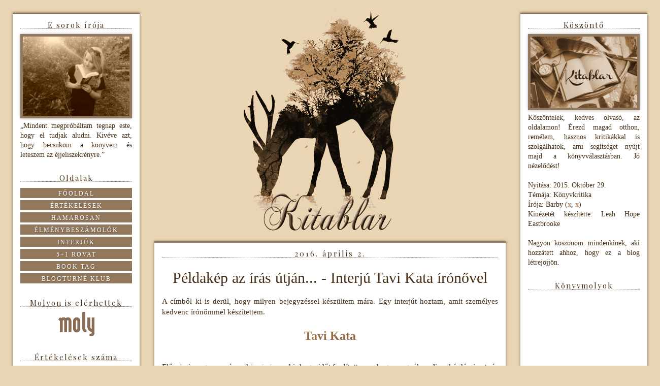

--- FILE ---
content_type: text/html; charset=UTF-8
request_url: http://barbyesakonyvek.blogspot.com/2016/04/peldakep-az-iras-utjan.html
body_size: 21169
content:
<!DOCTYPE html>
<html class='v2' dir='ltr' lang='hu'>
<head>
<link href='https://www.blogger.com/static/v1/widgets/335934321-css_bundle_v2.css' rel='stylesheet' type='text/css'/>
<meta content='width=1100' name='viewport'/>
<meta content='text/html; charset=UTF-8' http-equiv='Content-Type'/>
<meta content='blogger' name='generator'/>
<link href='http://barbyesakonyvek.blogspot.com/favicon.ico' rel='icon' type='image/x-icon'/>
<link href='http://barbyesakonyvek.blogspot.com/2016/04/peldakep-az-iras-utjan.html' rel='canonical'/>
<link rel="alternate" type="application/atom+xml" title="Kitablar - Atom" href="http://barbyesakonyvek.blogspot.com/feeds/posts/default" />
<link rel="alternate" type="application/rss+xml" title="Kitablar - RSS" href="http://barbyesakonyvek.blogspot.com/feeds/posts/default?alt=rss" />
<link rel="service.post" type="application/atom+xml" title="Kitablar - Atom" href="https://www.blogger.com/feeds/2778389403933191946/posts/default" />

<link rel="alternate" type="application/atom+xml" title="Kitablar - Atom" href="http://barbyesakonyvek.blogspot.com/feeds/7375199657410056565/comments/default" />
<!--Can't find substitution for tag [blog.ieCssRetrofitLinks]-->
<link href='https://blogger.googleusercontent.com/img/b/R29vZ2xl/AVvXsEhUknUqa0vU9X-f3VI6kbwEcPSSOS_AjP8aaIUkyV96TEL5G_UrLYw1uAsN6LkDcRKBc0D8a9VL90lpq2sbYw9sfWy2Rs29nzk6eK0_Alc7ykxVLdMFYQm5YzNUqw4XlnjftCm2IEZqGHRh/s1600/5.jpg' rel='image_src'/>
<meta content='http://barbyesakonyvek.blogspot.com/2016/04/peldakep-az-iras-utjan.html' property='og:url'/>
<meta content='Példakép az írás útján... - Interjú Tavi Kata írónővel' property='og:title'/>
<meta content=' A címből ki is derül, hogy milyen bejegyzéssel készültem mára. Egy interjút hoztam, amit személyes kedvenc írónőmmel készítettem.     Tavi ...' property='og:description'/>
<meta content='https://blogger.googleusercontent.com/img/b/R29vZ2xl/AVvXsEhUknUqa0vU9X-f3VI6kbwEcPSSOS_AjP8aaIUkyV96TEL5G_UrLYw1uAsN6LkDcRKBc0D8a9VL90lpq2sbYw9sfWy2Rs29nzk6eK0_Alc7ykxVLdMFYQm5YzNUqw4XlnjftCm2IEZqGHRh/w1200-h630-p-k-no-nu/5.jpg' property='og:image'/>
<title>Kitablar: Példakép az írás útján... - Interjú Tavi Kata írónővel</title>
<style type='text/css'>@font-face{font-family:'Playfair Display';font-style:normal;font-weight:400;font-display:swap;src:url(//fonts.gstatic.com/s/playfairdisplay/v40/nuFvD-vYSZviVYUb_rj3ij__anPXJzDwcbmjWBN2PKdFvXDTbtPK-F2qC0usEw.woff2)format('woff2');unicode-range:U+0301,U+0400-045F,U+0490-0491,U+04B0-04B1,U+2116;}@font-face{font-family:'Playfair Display';font-style:normal;font-weight:400;font-display:swap;src:url(//fonts.gstatic.com/s/playfairdisplay/v40/nuFvD-vYSZviVYUb_rj3ij__anPXJzDwcbmjWBN2PKdFvXDYbtPK-F2qC0usEw.woff2)format('woff2');unicode-range:U+0102-0103,U+0110-0111,U+0128-0129,U+0168-0169,U+01A0-01A1,U+01AF-01B0,U+0300-0301,U+0303-0304,U+0308-0309,U+0323,U+0329,U+1EA0-1EF9,U+20AB;}@font-face{font-family:'Playfair Display';font-style:normal;font-weight:400;font-display:swap;src:url(//fonts.gstatic.com/s/playfairdisplay/v40/nuFvD-vYSZviVYUb_rj3ij__anPXJzDwcbmjWBN2PKdFvXDZbtPK-F2qC0usEw.woff2)format('woff2');unicode-range:U+0100-02BA,U+02BD-02C5,U+02C7-02CC,U+02CE-02D7,U+02DD-02FF,U+0304,U+0308,U+0329,U+1D00-1DBF,U+1E00-1E9F,U+1EF2-1EFF,U+2020,U+20A0-20AB,U+20AD-20C0,U+2113,U+2C60-2C7F,U+A720-A7FF;}@font-face{font-family:'Playfair Display';font-style:normal;font-weight:400;font-display:swap;src:url(//fonts.gstatic.com/s/playfairdisplay/v40/nuFvD-vYSZviVYUb_rj3ij__anPXJzDwcbmjWBN2PKdFvXDXbtPK-F2qC0s.woff2)format('woff2');unicode-range:U+0000-00FF,U+0131,U+0152-0153,U+02BB-02BC,U+02C6,U+02DA,U+02DC,U+0304,U+0308,U+0329,U+2000-206F,U+20AC,U+2122,U+2191,U+2193,U+2212,U+2215,U+FEFF,U+FFFD;}</style>
<style id='page-skin-1' type='text/css'><!--
/*
-----------------------------------------------
Blogger Template Style
Name:     Simple
Designer: Josh Peterson
URL:      www.noaesthetic.com
----------------------------------------------- */
/* Variable definitions
====================
<Variable name="keycolor" description="Main Color" type="color" default="#66bbdd"/>
<Group description="Page Text" selector="body">
<Variable name="body.font" description="Font" type="font"
default="normal normal 12px Arial, Tahoma, Helvetica, FreeSans, sans-serif"/>
<Variable name="body.text.color" description="Text Color" type="color" default="#222222"/>
</Group>
<Group description="Backgrounds" selector=".body-fauxcolumns-outer">
<Variable name="body.background.color" description="Outer Background" type="color" default="#66bbdd"/>
<Variable name="content.background.color" description="Main Background" type="color" default="#ffffff"/>
<Variable name="header.background.color" description="Header Background" type="color" default="transparent"/>
</Group>
<Group description="Links" selector=".main-outer">
<Variable name="link.color" description="Link Color" type="color" default="#2288bb"/>
<Variable name="link.visited.color" description="Visited Color" type="color" default="#888888"/>
<Variable name="link.hover.color" description="Hover Color" type="color" default="#33aaff"/>
</Group>
<Group description="Blog Title" selector=".header h1">
<Variable name="header.font" description="Font" type="font"
default="normal normal 60px Arial, Tahoma, Helvetica, FreeSans, sans-serif"/>
<Variable name="header.text.color" description="Title Color" type="color" default="#3399bb" />
</Group>
<Group description="Blog Description" selector=".header .description">
<Variable name="description.text.color" description="Description Color" type="color"
default="#777777" />
</Group>
<Group description="Tabs Text" selector=".tabs-inner .widget li a">
<Variable name="tabs.font" description="Font" type="font"
default="normal normal 14px Arial, Tahoma, Helvetica, FreeSans, sans-serif"/>
<Variable name="tabs.text.color" description="Text Color" type="color" default="#999999"/>
<Variable name="tabs.selected.text.color" description="Selected Color" type="color" default="#000000"/>
</Group>
<Group description="Tabs Background" selector=".tabs-outer .PageList">
<Variable name="tabs.background.color" description="Background Color" type="color" default="#f5f5f5"/>
<Variable name="tabs.selected.background.color" description="Selected Color" type="color" default="#eeeeee"/>
</Group>
<Group description="Post Title" selector="h3.post-title, .comments h4">
<Variable name="post.title.font" description="Font" type="font"
default="normal normal 22px Arial, Tahoma, Helvetica, FreeSans, sans-serif"/>
</Group>
<Group description="Date Header" selector=".date-header">
<Variable name="date.header.color" description="Text Color" type="color"
default="#473017"/>
<Variable name="date.header.background.color" description="Background Color" type="color"
default="transparent"/>
<Variable name="date.header.font" description="Text Font" type="font"
default="normal bold 11px Arial, Tahoma, Helvetica, FreeSans, sans-serif"/>
<Variable name="date.header.padding" description="Date Header Padding" type="string" default="inherit"/>
<Variable name="date.header.letterspacing" description="Date Header Letter Spacing" type="string" default="inherit"/>
<Variable name="date.header.margin" description="Date Header Margin" type="string" default="inherit"/>
</Group>
<Group description="Post Footer" selector=".post-footer">
<Variable name="post.footer.text.color" description="Text Color" type="color" default="#666666"/>
<Variable name="post.footer.background.color" description="Background Color" type="color"
default="#f9f9f9"/>
<Variable name="post.footer.border.color" description="Shadow Color" type="color" default="#eeeeee"/>
</Group>
<Group description="Gadgets" selector="h2">
<Variable name="widget.title.font" description="Title Font" type="font"
default="normal bold 11px Arial, Tahoma, Helvetica, FreeSans, sans-serif"/>
<Variable name="widget.title.text.color" description="Title Color" type="color" default="#000000"/>
<Variable name="widget.alternate.text.color" description="Alternate Color" type="color" default="#999999"/>
</Group>
<Group description="Images" selector=".main-inner">
<Variable name="image.background.color" description="Background Color" type="color" default="#ffffff"/>
<Variable name="image.border.color" description="Border Color" type="color" default="#eeeeee"/>
<Variable name="image.text.color" description="Caption Text Color" type="color" default="#473017"/>
</Group>
<Group description="Accents" selector=".content-inner">
<Variable name="body.rule.color" description="Separator Line Color" type="color" default="#eeeeee"/>
<Variable name="tabs.border.color" description="Tabs Border Color" type="color" default="transparent"/>
</Group>
<Variable name="body.background" description="Body Background" type="background"
color="#e9d5b3" default="$(color) none repeat scroll top left"/>
<Variable name="body.background.override" description="Body Background Override" type="string" default=""/>
<Variable name="body.background.gradient.cap" description="Body Gradient Cap" type="url"
default="url(https://resources.blogblog.com/blogblog/data/1kt/simple/gradients_light.png)"/>
<Variable name="body.background.gradient.tile" description="Body Gradient Tile" type="url"
default="url(https://resources.blogblog.com/blogblog/data/1kt/simple/body_gradient_tile_light.png)"/>
<Variable name="content.background.color.selector" description="Content Background Color Selector" type="string" default=".content-inner"/>
<Variable name="content.padding" description="Content Padding" type="length" default="10px" min="0" max="100px"/>
<Variable name="content.padding.horizontal" description="Content Horizontal Padding" type="length" default="10px" min="0" max="100px"/>
<Variable name="content.shadow.spread" description="Content Shadow Spread" type="length" default="40px" min="0" max="100px"/>
<Variable name="content.shadow.spread.webkit" description="Content Shadow Spread (WebKit)" type="length" default="5px" min="0" max="100px"/>
<Variable name="content.shadow.spread.ie" description="Content Shadow Spread (IE)" type="length" default="10px" min="0" max="100px"/>
<Variable name="main.border.width" description="Main Border Width" type="length" default="0" min="0" max="10px"/>
<Variable name="header.background.gradient" description="Header Gradient" type="url" default="none"/>
<Variable name="header.shadow.offset.left" description="Header Shadow Offset Left" type="length" default="-1px" min="-50px" max="50px"/>
<Variable name="header.shadow.offset.top" description="Header Shadow Offset Top" type="length" default="-1px" min="-50px" max="50px"/>
<Variable name="header.shadow.spread" description="Header Shadow Spread" type="length" default="1px" min="0" max="100px"/>
<Variable name="header.padding" description="Header Padding" type="length" default="30px" min="0" max="100px"/>
<Variable name="header.border.size" description="Header Border Size" type="length" default="1px" min="0" max="10px"/>
<Variable name="header.bottom.border.size" description="Header Bottom Border Size" type="length" default="1px" min="0" max="10px"/>
<Variable name="header.border.horizontalsize" description="Header Horizontal Border Size" type="length" default="0" min="0" max="10px"/>
<Variable name="description.text.size" description="Description Text Size" type="string" default="140%"/>
<Variable name="tabs.margin.top" description="Tabs Margin Top" type="length" default="0" min="0" max="100px"/>
<Variable name="tabs.margin.side" description="Tabs Side Margin" type="length" default="30px" min="0" max="100px"/>
<Variable name="tabs.background.gradient" description="Tabs Background Gradient" type="url"
default="url(https://resources.blogblog.com/blogblog/data/1kt/simple/gradients_light.png)"/>
<Variable name="tabs.border.width" description="Tabs Border Width" type="length" default="1px" min="0" max="10px"/>
<Variable name="tabs.bevel.border.width" description="Tabs Bevel Border Width" type="length" default="1px" min="0" max="10px"/>
<Variable name="post.margin.bottom" description="Post Bottom Margin" type="length" default="25px" min="0" max="100px"/>
<Variable name="image.border.small.size" description="Image Border Small Size" type="length" default="2px" min="0" max="10px"/>
<Variable name="image.border.large.size" description="Image Border Large Size" type="length" default="5px" min="0" max="10px"/>
<Variable name="page.width.selector" description="Page Width Selector" type="string" default=".region-inner"/>
<Variable name="page.width" description="Page Width" type="string" default="auto"/>
<Variable name="main.section.margin" description="Main Section Margin" type="length" default="15px" min="0" max="100px"/>
<Variable name="main.padding" description="Main Padding" type="length" default="15px" min="0" max="100px"/>
<Variable name="main.padding.top" description="Main Padding Top" type="length" default="30px" min="0" max="100px"/>
<Variable name="main.padding.bottom" description="Main Padding Bottom" type="length" default="30px" min="0" max="100px"/>
<Variable name="paging.background"
color="rgba(0, 0, 0, 0)"
description="Background of blog paging area" type="background"
default="transparent none no-repeat scroll top center"/>
<Variable name="footer.bevel" description="Bevel border length of footer" type="length" default="0" min="0" max="10px"/>
<Variable name="mobile.background.overlay" description="Mobile Background Overlay" type="string"
default="transparent none repeat scroll top left"/>
<Variable name="mobile.background.size" description="Mobile Background Size" type="string" default="auto"/>
<Variable name="mobile.button.color" description="Mobile Button Color" type="color" default="#ffffff" />
<Variable name="startSide" description="Side where text starts in blog language" type="automatic" default="left"/>
<Variable name="endSide" description="Side where text ends in blog language" type="automatic" default="right"/>
*/
/* Content
----------------------------------------------- */
body {
font: normal normal 14px 'Times New Roman', Times, FreeSerif, serif;
color: #473017;
background: #e9d5b3 none repeat scroll top left;
padding: 0 0 0 0;
}
html body .region-inner {
min-width: 0;
max-width: 100%;
width: auto;
}
h2 {
font-size: 22px;
}
a:link {
text-decoration:none;
color: #b18455;
}
a:visited {
text-decoration:none;
color: #b18455;
}
a:hover {
text-decoration:underline;
color: #473017;
}
.body-fauxcolumn-outer .fauxcolumn-inner {
background: transparent none repeat scroll top left;
_background-image: none;
}
.body-fauxcolumn-outer .cap-top {
position: absolute;
z-index: 1;
height: 400px;
width: 100%;
}
.body-fauxcolumn-outer .cap-top .cap-left {
width: 100%;
background: transparent none repeat-x scroll top left;
_background-image: none;
}
.content-outer {
-moz-box-shadow: 0 0 0 rgba(0, 0, 0, .15);
-webkit-box-shadow: 0 0 0 rgba(0, 0, 0, .15);
-goog-ms-box-shadow: 0 0 0 #333333;
box-shadow: 0 0 0 rgba(0, 0, 0, .15);
margin-bottom: 1px;
}
.content-inner {
padding: 10px 40px;
}
.content-inner {
background-color: rgba(0, 0, 0, 0);
}
/* Header
----------------------------------------------- */
.header-outer {
background: transparent none repeat-x scroll 0 -400px;
_background-image: none;
}
.Header h1 {
font: normal normal 40px 'Trebuchet MS',Trebuchet,Verdana,sans-serif;
color: #000000;
text-shadow: 0 0 0 rgba(0, 0, 0, .2);
}
.Header h1 a {
color: #000000;
}
.Header .description {
font-size: 18px;
color: #000000;
}
.header-inner .Header .titlewrapper {
padding: 22px 0;
}
.header-inner .Header .descriptionwrapper {
padding: 0 0;
}
/* Tabs
----------------------------------------------- */
.tabs-inner .section:first-child {
border-top: 0 solid rgba(0, 0, 0, 0);
}
.tabs-inner .section:first-child ul {
margin-top: -1px;
border-top: 1px solid rgba(0, 0, 0, 0);
border-left: 1px solid rgba(0, 0, 0, 0);
border-right: 1px solid rgba(0, 0, 0, 0);
}
.tabs-inner .widget ul {
background: transparent none repeat-x scroll 0 -800px;
_background-image: none;
border-bottom: 1px solid rgba(0, 0, 0, 0);
margin-top: 0;
margin-left: -30px;
margin-right: -30px;
}
.tabs-inner .widget li a {
display: inline-block;
padding: .6em 1em;
font: normal normal 12px 'Trebuchet MS', Trebuchet, Verdana, sans-serif;
color: #000000;
border-left: 1px solid rgba(0, 0, 0, 0);
border-right: 1px solid rgba(0, 0, 0, 0);
}
.tabs-inner .widget li:first-child a {
border-left: none;
}
.tabs-inner .widget li.selected a, .tabs-inner .widget li a:hover {
color: #000000;
background-color: #eeeeee;
text-decoration: none;
}
/* Columns
----------------------------------------------- */
.main-outer {
border-top: 0 solid transparent;
}
.fauxcolumn-left-outer .fauxcolumn-inner {
border-right: 1px solid transparent;
}
.fauxcolumn-right-outer .fauxcolumn-inner {
border-left: 1px solid transparent;
}
/* Headings
----------------------------------------------- */
div.widget > h2,
div.widget h2.title {
margin: 0 0 1em 0;
font: normal normal 15px Playfair Display;
color: #473017;
}
/* Widgets
----------------------------------------------- */
.widget .zippy {
color: #b18455;
text-shadow: 2px 2px 1px rgba(0, 0, 0, .1);
}
.widget .popular-posts ul {
list-style: none;
}
/* Posts
----------------------------------------------- */
h2.date-header {
font: normal normal 15px Playfair Display;
}
.date-header span {
background-color: rgba(0, 0, 0, 0);
color: #473017;
padding: 0.4em;
letter-spacing: 3px;
margin: inherit;
}
.main-inner {
padding-top: 35px;
padding-bottom: 65px;
}
.main-inner .column-center-inner {
padding: 0 0;
}
.main-inner .column-center-inner .section {
margin: 0 1em;
}
.post {
margin: 0 0 45px 0;
}
h3.post-title, .comments h4 {
font: normal normal 30px 'Trebuchet MS',Trebuchet,Verdana,sans-serif;
margin: .75em 0 0;
}
.post-body {
font-size: 110%;
line-height: 1.4;
position: relative;
}
.post-body img, .post-body .tr-caption-container, .Profile img, .Image img,
.BlogList .item-thumbnail img {
padding: 2px;
background: #c19d78;
border: 1px solid rgba(0, 0, 0, 0);
}
.post-body img, .post-body .tr-caption-container {
padding: 5px;
}
.post-body .tr-caption-container {
color: #473017;
}
.post-body .tr-caption-container img {
padding: 0;
background: transparent;
border: none;
}
.post-header {
margin: 0 0 1.5em;
line-height: 1.6;
font-size: 90%;
}
.post-footer {
margin: 20px -2px 0;
padding: 5px 10px;
color: #473017;
background-color: rgba(0, 0, 0, 0);
border-bottom: 1px solid rgba(0, 0, 0, 0);
line-height: 1.6;
font-size: 90%;
}
#comments .comment-author {
padding-top: 1.5em;
border-top: 1px solid transparent;
background-position: 0 1.5em;
}
#comments .comment-author:first-child {
padding-top: 0;
border-top: none;
}
.avatar-image-container {
margin: .2em 0 0;
}
#comments .avatar-image-container img {
border: 1px solid rgba(0, 0, 0, 0);
}
/* Comments
----------------------------------------------- */
.comments .comments-content .icon.blog-author {
background-repeat: no-repeat;
background-image: url([data-uri]);
}
.comments .comments-content .loadmore a {
border-top: 1px solid #b18455;
border-bottom: 1px solid #b18455;
}
.comments .comment-thread.inline-thread {
background-color: rgba(0, 0, 0, 0);
}
.comments .continue {
border-top: 2px solid #b18455;
}
/* Accents
---------------------------------------------- */
.section-columns td.columns-cell {
border-left: 1px solid transparent;
}
.blog-pager {
background: ;
}
.blog-pager-older-link, .home-link,
.blog-pager-newer-link {
background-color: rgba(0, 0, 0, 0);
padding: 5px;
}
.footer-outer {
border-top: 1px dashed #bbbbbb;
}
/* Mobile
----------------------------------------------- */
body.mobile  {
background-size: auto;
}
.mobile .body-fauxcolumn-outer {
background: transparent none repeat scroll top left;
}
.mobile .body-fauxcolumn-outer .cap-top {
background-size: 100% auto;
}
.mobile .content-outer {
-webkit-box-shadow: 0 0 3px rgba(0, 0, 0, .15);
box-shadow: 0 0 3px rgba(0, 0, 0, .15);
}
.mobile .tabs-inner .widget ul {
margin-left: 0;
margin-right: 0;
}
.mobile .post {
margin: 0;
}
.mobile .main-inner .column-center-inner .section {
margin: 0;
}
.mobile .date-header span {
padding: 0.1em 10px;
margin: 0 -10px;
}
.mobile h3.post-title {
margin: 0;
}
.mobile .blog-pager {
background: transparent none no-repeat scroll top center;
}
.mobile .footer-outer {
border-top: none;
}
.mobile .main-inner, .mobile .footer-inner {
background-color: rgba(0, 0, 0, 0);
}
.mobile-index-contents {
color: #473017;
}
.mobile-link-button {
background-color: #b18455;
}
.mobile-link-button a:link, .mobile-link-button a:visited {
color: #ffffff;
}
.mobile .tabs-inner .section:first-child {
border-top: none;
}
.mobile .tabs-inner .PageList .widget-content {
background-color: #eeeeee;
color: #000000;
border-top: 1px solid rgba(0, 0, 0, 0);
border-bottom: 1px solid rgba(0, 0, 0, 0);
}
.mobile .tabs-inner .PageList .widget-content .pagelist-arrow {
border-left: 1px solid rgba(0, 0, 0, 0);
}
body {
background: #KOD_KOLORU;
}
.header h1 {
display: none;
}
.header {
position: relative;
background: url(https://i.imgur.com/fefqMne.png);
width: 1000px;
height: 600px;
top: -60px;
right: -105px;
margin-bottom: -200px !important;
}
.column-left-inner {
position: relative;
top: -450px;
left: -15px;
background: #FFFFFF;
border-top: 3px solid #92785D;
border-bottom: 3px solid #92785D;
box-shadow: 0px 0px 5px rgba(0, 0, 0, 0.5);
padding: 15px 0 !important;
}
.column-right-inner {
position: relative;
top: -450px;
right: -15px;
background: #FFFFFF;
border-top: 3px solid #92785D;
border-bottom: 3px solid #92785D;
box-shadow: 0px 0px 5px rgba(0, 0, 0, 0.5);
padding: 15px 0 !important;
}
#Blog1 {
position: relative;
background: #FFFFFF;
border-top: 3px solid #92785D;
border-bottom: 3px solid #92785D;
box-shadow: 0px 0px 5px rgba(0, 0, 0, 0.5);
padding: 15px;
}
.tr_bq {
border: 1px dotted #92785D;
box-shadow: 0px 0px 5px rgba(0, 0, 0, 0.5);
padding: 10px;
}
.sidebar h2 {
text-align: center;
letter-spacing: 2px;
border-bottom: 1px dotted #92785D;
line-height: 90% !important;
margin-bottom: 10px !important;
}
.date-header {
position: relative;
text-align: center;
border-bottom: 1px dotted #92785D;
line-height: 90% !important;
}
h3.post-title {
position: relative;
text-align: center;
font-family: Grand Hotel;
}
h4 {
text-align: center;
font-family: Lobster;
font-size: 20px !important;
color: #985630;
}
.post-footer {
text-transform: uppercase;
font-family: Trebuchet MS;
font-size: 10px;
padding: 10px 3px 0 3px;
}
.Stats {
text-align: center;
color: #92785D;
}
.post-body img, .post-body .tr-caption-container, .Profile img, .Image img,
.BlogList .item-thumbnail img {
box-shadow: 0px 0px 5px rgba(0, 0, 0, 0.5) !important;
}
a:link, a:visited {
text-decoration: none;
text-shadow: 1px 1px 2px rgba(0, 0, 0, 0.3);
transition: all ease-in-out 1s;
}
a:hover {
text-decoration: none;
text-shadow: 1px 1px 2px rgba(0, 0, 0, 0.1);
transition: all ease-in-out 1s;
}
.oldalak {
display: inline-block;
width: 220px;
text-transform: uppercase;
font-family: Trebuchet MS;
font-size: 12px;
color: #FFFFFF !important;
letter-spacing: 2px;
background: #92785D;
padding: 3px 0 1px 0;
margin: 2px 0;
transition: all ease-in-out 1s;
}
.oldalak:hover {
text-decoration: none;
color: #B18455 !important;
background: #E9D5B3;
transition: all ease-in-out 1s;
}
b {
color: #936C43;
}
i {
color: #936C43;
}
u {
color: #936C43;
}
strike {
color: #936C43;
}
.blog-pager-older-link, .home-link, .blog-pager-newer-link {
position: relative;
text-transform: lowercase;
font-family: Dancing Script;
font-size: 20px;
background: transparent;
}
.feed-links, .footer-outer {
display: none !important;
}
.blog-author, .user, .user a {
font-family: Lobster !important;
font-size: 20px !important;
font-weight: normal;
}
.avatar-image-container {
border-radius: 75%;
border: 3px solid #FCF0D2;
box-shadow: 0px 0px 5px rgba(0, 0, 0, 0.5);
}
.comment-block {
border-left: 2px solid #936C43;
border-right: 2px solid #936C43;
box-shadow: 0px 0px 5px rgba(0, 0, 0, 0.5);
padding: 10px;
}
.comment-actions a {
text-align: center;
text-transform: uppercase;
font-family: Trebuchet MS;
font-size: 8px;
letter-spacing: 2px;
background: transparent;
margin-right: 5px;
}
--></style>
<style id='template-skin-1' type='text/css'><!--
body {
min-width: 1300px;
}
.content-outer, .content-fauxcolumn-outer, .region-inner {
min-width: 1300px;
max-width: 1300px;
_width: 1300px;
}
.main-inner .columns {
padding-left: 250px;
padding-right: 250px;
}
.main-inner .fauxcolumn-center-outer {
left: 250px;
right: 250px;
/* IE6 does not respect left and right together */
_width: expression(this.parentNode.offsetWidth -
parseInt("250px") -
parseInt("250px") + 'px');
}
.main-inner .fauxcolumn-left-outer {
width: 250px;
}
.main-inner .fauxcolumn-right-outer {
width: 250px;
}
.main-inner .column-left-outer {
width: 250px;
right: 100%;
margin-left: -250px;
}
.main-inner .column-right-outer {
width: 250px;
margin-right: -250px;
}
#layout {
min-width: 0;
}
#layout .content-outer {
min-width: 0;
width: 800px;
}
#layout .region-inner {
min-width: 0;
width: auto;
}
body#layout div.add_widget {
padding: 8px;
}
body#layout div.add_widget a {
margin-left: 32px;
}
--></style>
<link href='https://www.blogger.com/dyn-css/authorization.css?targetBlogID=2778389403933191946&amp;zx=f5d3085b-8a13-48fb-a100-8e86cc07e20c' media='none' onload='if(media!=&#39;all&#39;)media=&#39;all&#39;' rel='stylesheet'/><noscript><link href='https://www.blogger.com/dyn-css/authorization.css?targetBlogID=2778389403933191946&amp;zx=f5d3085b-8a13-48fb-a100-8e86cc07e20c' rel='stylesheet'/></noscript>
<meta name='google-adsense-platform-account' content='ca-host-pub-1556223355139109'/>
<meta name='google-adsense-platform-domain' content='blogspot.com'/>

</head>
<body class='loading'>
<div class='navbar no-items section' id='navbar' name='Navbar'>
</div>
<div class='body-fauxcolumns'>
<div class='fauxcolumn-outer body-fauxcolumn-outer'>
<div class='cap-top'>
<div class='cap-left'></div>
<div class='cap-right'></div>
</div>
<div class='fauxborder-left'>
<div class='fauxborder-right'></div>
<div class='fauxcolumn-inner'>
</div>
</div>
<div class='cap-bottom'>
<div class='cap-left'></div>
<div class='cap-right'></div>
</div>
</div>
</div>
<div class='content'>
<div class='content-fauxcolumns'>
<div class='fauxcolumn-outer content-fauxcolumn-outer'>
<div class='cap-top'>
<div class='cap-left'></div>
<div class='cap-right'></div>
</div>
<div class='fauxborder-left'>
<div class='fauxborder-right'></div>
<div class='fauxcolumn-inner'>
</div>
</div>
<div class='cap-bottom'>
<div class='cap-left'></div>
<div class='cap-right'></div>
</div>
</div>
</div>
<div class='content-outer'>
<div class='content-cap-top cap-top'>
<div class='cap-left'></div>
<div class='cap-right'></div>
</div>
<div class='fauxborder-left content-fauxborder-left'>
<div class='fauxborder-right content-fauxborder-right'></div>
<div class='content-inner'>
<header>
<div class='header-outer'>
<div class='header-cap-top cap-top'>
<div class='cap-left'></div>
<div class='cap-right'></div>
</div>
<div class='fauxborder-left header-fauxborder-left'>
<div class='fauxborder-right header-fauxborder-right'></div>
<div class='region-inner header-inner'>
<div class='header section' id='header' name='Fejléc'><div class='widget Header' data-version='1' id='Header1'>
<div id='header-inner'>
<div class='titlewrapper'>
<h1 class='title'>
<a href='http://barbyesakonyvek.blogspot.com/'>
Kitablar
</a>
</h1>
</div>
<div class='descriptionwrapper'>
<p class='description'><span>
</span></p>
</div>
</div>
</div></div>
</div>
</div>
<div class='header-cap-bottom cap-bottom'>
<div class='cap-left'></div>
<div class='cap-right'></div>
</div>
</div>
</header>
<div class='tabs-outer'>
<div class='tabs-cap-top cap-top'>
<div class='cap-left'></div>
<div class='cap-right'></div>
</div>
<div class='fauxborder-left tabs-fauxborder-left'>
<div class='fauxborder-right tabs-fauxborder-right'></div>
<div class='region-inner tabs-inner'>
<div class='tabs no-items section' id='crosscol' name='Oszlopokon keresztül ívelő szakasz'></div>
<div class='tabs no-items section' id='crosscol-overflow' name='Cross-Column 2'></div>
</div>
</div>
<div class='tabs-cap-bottom cap-bottom'>
<div class='cap-left'></div>
<div class='cap-right'></div>
</div>
</div>
<div class='main-outer'>
<div class='main-cap-top cap-top'>
<div class='cap-left'></div>
<div class='cap-right'></div>
</div>
<div class='fauxborder-left main-fauxborder-left'>
<div class='fauxborder-right main-fauxborder-right'></div>
<div class='region-inner main-inner'>
<div class='columns fauxcolumns'>
<div class='fauxcolumn-outer fauxcolumn-center-outer'>
<div class='cap-top'>
<div class='cap-left'></div>
<div class='cap-right'></div>
</div>
<div class='fauxborder-left'>
<div class='fauxborder-right'></div>
<div class='fauxcolumn-inner'>
</div>
</div>
<div class='cap-bottom'>
<div class='cap-left'></div>
<div class='cap-right'></div>
</div>
</div>
<div class='fauxcolumn-outer fauxcolumn-left-outer'>
<div class='cap-top'>
<div class='cap-left'></div>
<div class='cap-right'></div>
</div>
<div class='fauxborder-left'>
<div class='fauxborder-right'></div>
<div class='fauxcolumn-inner'>
</div>
</div>
<div class='cap-bottom'>
<div class='cap-left'></div>
<div class='cap-right'></div>
</div>
</div>
<div class='fauxcolumn-outer fauxcolumn-right-outer'>
<div class='cap-top'>
<div class='cap-left'></div>
<div class='cap-right'></div>
</div>
<div class='fauxborder-left'>
<div class='fauxborder-right'></div>
<div class='fauxcolumn-inner'>
</div>
</div>
<div class='cap-bottom'>
<div class='cap-left'></div>
<div class='cap-right'></div>
</div>
</div>
<!-- corrects IE6 width calculation -->
<div class='columns-inner'>
<div class='column-center-outer'>
<div class='column-center-inner'>
<div class='main section' id='main' name='Elsődleges'><div class='widget Blog' data-version='1' id='Blog1'>
<div class='blog-posts hfeed'>

          <div class="date-outer">
        
<h2 class='date-header'><span>2016. április 2.</span></h2>

          <div class="date-posts">
        
<div class='post-outer'>
<div class='post hentry uncustomized-post-template' itemprop='blogPost' itemscope='itemscope' itemtype='http://schema.org/BlogPosting'>
<meta content='https://blogger.googleusercontent.com/img/b/R29vZ2xl/AVvXsEhUknUqa0vU9X-f3VI6kbwEcPSSOS_AjP8aaIUkyV96TEL5G_UrLYw1uAsN6LkDcRKBc0D8a9VL90lpq2sbYw9sfWy2Rs29nzk6eK0_Alc7ykxVLdMFYQm5YzNUqw4XlnjftCm2IEZqGHRh/s1600/5.jpg' itemprop='image_url'/>
<meta content='2778389403933191946' itemprop='blogId'/>
<meta content='7375199657410056565' itemprop='postId'/>
<a name='7375199657410056565'></a>
<h3 class='post-title entry-title' itemprop='name'>
Példakép az írás útján... - Interjú Tavi Kata írónővel
</h3>
<div class='post-header'>
<div class='post-header-line-1'></div>
</div>
<div class='post-body entry-content' id='post-body-7375199657410056565' itemprop='description articleBody'>
<div style="text-align: justify;">
A címből ki is derül, hogy milyen bejegyzéssel készültem mára. Egy interjút hoztam, amit személyes kedvenc írónőmmel készítettem.</div>
<div style="text-align: justify;">
<br /></div>
<div style="text-align: center;">
<span style="font-size: x-large;"><b>Tavi Kata</b></span></div>
<div style="text-align: center;">
<span style="font-size: x-large;"><br /></span></div>
<div style="text-align: justify;">
Először is nagyon szépen köszönöm neki, hogy időt fordított arra, hogy megválaszolja a kérdéseimet, és lehetővé tette nekem azt az örömöt, ami akkor ért, mikor egyenesen Tőle kaptam választ.&nbsp;</div>
<div style="text-align: justify;">
De miért is egy példakép számomra?&nbsp;</div>
<div style="text-align: justify;">
Egyszer mindenki, aki belekóstol az írásba, valamikor, talán a nagyon távoli jövőben, de meg akarja majd mutatni a nagyvilágnak nyomtatott formában is, terjesztve egész Magyarországon vagy akár a világ sok más pontján. Én is ilyen vagyok az én kis történetemmel, ami hasonló témában íródik, ezért is egy etalon számomra Kata.&nbsp;</div>
<div style="text-align: justify;">
<br /></div>
<div style="text-align: justify;">
Az írónő a Könyvmolyképző Kiadó II. Aranymosásán indult, ahol nagy sikert is aratott, és még abban az évben megjelent a kötete Nyitótánc néven, amit azóta fiatalok sokasága ismer és szeret. Már a kezünkben tarthatjuk a Sulijegyzetek-sorozat 2. és 3. részét is, amiknek a címe: Ballépések és Táncvarázs. Lilla és a Duna-parti gimnáziumban tanulók története hamarosan véget ér az utolsó résszel, ami már készül Kata tollából, és remélem, mihamarabb olvashatjuk. Továbbá az írónő részt szokott venni a Könyvfesztiválon is, ahol a rajongók találkozhatnak vele, emellett példányokat is dedikál. Remélem idén én is eljutok, és személyesen is beszélhetünk néhány szót.:)</div>
<br />
<br />
<br />
<div style="text-align: justify;">
<b>1)<span class="Apple-tab-span" style="white-space: pre;"> </span>Mitől döntöttél úgy, hogy író akarsz lenni? Volt valami fordulópont az életedben, vagy egyszerűen a kezdetektől fogva tudtad? Ha nem túl indiszkrét a kérdés.</b></div>
<div style="text-align: justify;">
<br /></div>
<div style="text-align: justify;">
<table cellpadding="0" cellspacing="0" class="tr-caption-container" style="float: right; margin-left: 1em; text-align: right;"><tbody>
<tr><td style="text-align: center;"><a href="https://blogger.googleusercontent.com/img/b/R29vZ2xl/AVvXsEhUknUqa0vU9X-f3VI6kbwEcPSSOS_AjP8aaIUkyV96TEL5G_UrLYw1uAsN6LkDcRKBc0D8a9VL90lpq2sbYw9sfWy2Rs29nzk6eK0_Alc7ykxVLdMFYQm5YzNUqw4XlnjftCm2IEZqGHRh/s1600/5.jpg" imageanchor="1" style="clear: right; margin-bottom: 1em; margin-left: auto; margin-right: auto;"><img border="0" height="240" src="https://blogger.googleusercontent.com/img/b/R29vZ2xl/AVvXsEhUknUqa0vU9X-f3VI6kbwEcPSSOS_AjP8aaIUkyV96TEL5G_UrLYw1uAsN6LkDcRKBc0D8a9VL90lpq2sbYw9sfWy2Rs29nzk6eK0_Alc7ykxVLdMFYQm5YzNUqw4XlnjftCm2IEZqGHRh/s1600/5.jpg" width="320" /></a></td></tr>
<tr><td class="tr-caption" style="text-align: center;">Írónőnk dedikál a könyvhéten - 2015</td></tr>
</tbody></table>
Az írás nem azzal indult, hogy író szeretnék lenni, eleinte csupán történeteket meséltem magamnak. Évekig a fióknak termeltem a kéziratokat, amikor jött egyszer az igény, hogy másoknak is megmutassam ezeket. Ekkor néhány kiadóhoz küldtem is levelet, de nem vettem annyira komolyan. Nem is lett eredménye. Azonban a Könyvmolyképző Kiadó II. Aranymosás pályázatára már tudatosan készültem, és akkor már igazán el akartam indulni azon az úton, amin íróvá válhatok.</div>
<div style="text-align: justify;">
<br /></div>
<div style="text-align: justify;">
<b>2)<span class="Apple-tab-span" style="white-space: pre;"> </span>Mennyi időbe telt, míg addig tökéletesítetted a történeted, hogy úgy döntöttél, nevezed az Aranymosásra?</b></div>
<div style="text-align: justify;">
<br /></div>
<div style="text-align: justify;">
Ezt fejből kellenne tudnom, de nem emlékszem pontosan. :) Ha jól rémlik, nyolc hónapig írtam. &nbsp;</div>
<div style="text-align: justify;">
<br /></div>
<div style="text-align: justify;">
<b>3)<span class="Apple-tab-span" style="white-space: pre;"> </span>Mi inspirálta a Sulijegyzetek-sorozatot?&nbsp;</b></div>
<div style="text-align: justify;">
<br /></div>
<div style="text-align: justify;">
Ez messzire vezethető vissza. Leginkább az, hogy egy időben szerettem volna jó kis romantikus sztorikat olvasni, de nagyon kevés kedvemre való ilyen könyvet találtam. Az ifjúsági regények között azonban már több akadt, ami tetszett, de még az se volt elég. Így, amikor kifogytam az olvasnivalóból, elkezdtem sajátot írni.</div>
<div style="text-align: justify;">
<br /></div>
<div style="text-align: justify;">
<b>4)<span class="Apple-tab-span" style="white-space: pre;"> </span>Egy valami már régóta fúrja az oldalamat, és köszönöm, hogy alkalmat adtál megkérdezni. Miért pont tánc? Van valami személyes kötődésed hozzá, vagy csak megtetszett az ötlet?</b></div>
<div style="text-align: justify;">
<br /></div>
<div style="text-align: justify;">
Sose tudtam táncolni, és nem is kötődtem hozzá különösebben, egyszerűen csak mindig rajta felejtettem a szememet egy táncelőadáson vagy ha a tévében egy táncverseny közvetítést láttam. Valami olyasmivel szerettem volna foglalkozni a könyvben, amivel mostanában keveset találkoztam regényekben, és a tánc tökéletesen megfelelt ennek.</div>
<div style="text-align: justify;">
<br /></div>
<div style="text-align: justify;">
<b>5)<span class="Apple-tab-span" style="white-space: pre;"> </span>Hogyan érintett, mikor a Nyitótáncot befejezted?&nbsp;</b></div>
<div style="text-align: justify;">
<br /></div>
<div style="text-align: justify;">
Elégedett voltam, és nagyon örültem neki.</div>
<div style="text-align: justify;">
<br /></div>
<div style="text-align: justify;">
<b>6)<span class="Apple-tab-span" style="white-space: pre;"> </span>Nehéz volt címet adni a történetednek? Tapasztalatból tudom, hogy az az egyik legnehezebb feladat egy írónak.&nbsp;</b></div>
<div style="text-align: justify;">
<br /></div>
<div style="text-align: justify;">
Mindig borzalmasan nehéz címet adnom, még a negyedik kötetnek sincs meg. A Nyitótáncot nem is én találtam, hanem a szerkesztőm, amiért azóta is hálás vagyok.&nbsp;</div>
<div style="text-align: justify;">
<br /></div>
<div style="text-align: justify;">
<b>7)<span class="Apple-tab-span" style="white-space: pre;"> </span>Tervezed már, hogy a Sulijegyzetek-sorozat után egy újabba fogj bele?</b></div>
<div style="text-align: justify;">
<br /></div>
<div style="text-align: justify;">
Igen, tervezek egy két vagy három részes történetet, egyelőre kettővel számolok, de majd menet közben fog kiderülni, mennyi mesélnivaló jön össze. Ifjúsági regény lesz az is, de abszolút az iskola falain kívülre tervezem, nem nagyon lesznek benne sulis dolgok, máshonnan közelítek a témához.</div>
<div style="text-align: justify;">
<br /></div>
<div style="text-align: justify;">
<b>8)<span class="Apple-tab-span" style="white-space: pre;"> </span>Amikor annyi idős voltál, mint most én, vagyis tizenöt évesen, hogy képzelted el magad felnőttként?</b><br />
<br /></div>
<div style="text-align: justify;">
Nem igazán láttam magamat előre. Nem képzeltem el olyan dolgokat, hogy mi lesz a munkám, lesz-e férjem, gyerekem vagy írni fogok-e. Arra vágytam, hogy jó irányba haladjon az életem.</div>
<div style="text-align: justify;">
<b><br /></b></div>
<div style="text-align: justify;">
<b>9)<span class="Apple-tab-span" style="white-space: pre;"> </span>Mit tanácsolnál azoknak a fiataloknak, akik szintén terveznek hamarosan indulni az Aranymosáson?&nbsp;</b></div>
<div style="text-align: justify;">
<br /></div>
<div style="text-align: justify;">
Annyit tudok tanácsolni, hogy megfontoltan kell haladni, ha valaki író szeretne lenni. Azt látom, hogy a mai világban az emberek mindent azonnal szeretnének elérni, és ez igaz az álmaikra is. Rendszeresen tapasztalom fiataloknál, akik felkeresnek véleményért, hogy nem akarnak elég időt fektetni abba, hogy megtanuljanak írni, pedig az írásnak ugyanúgy megvannak a szakmai fortélyai, amiket időbe telik elsajátítani. Túl gyorsan akarnak eredményeket elérni, de felszínes munkát végeznek, aztán pedig nem értik, miért érik őket sorra a kudarcok. Türelmesnek kell lenni, sokat kell olvasni, rengeteget kell írni, és közben tanulni kell az írás mesterségét is.</div>
<div style="text-align: justify;">
<br /></div>
<div style="text-align: justify;">
<b>10)<span class="Apple-tab-span" style="white-space: pre;"> </span>Miben lett más az életed a könyvkiadás után?</b></div>
<div style="text-align: justify;">
<br /></div>
<div style="text-align: justify;">
Sűrűbb lett az életem, ami nem is baj, rám fért, hogy több mindennel kelljen foglalkoznom. Ezt pozitívan élem meg. &nbsp;Sokat dolgozom a könyveimmel, hogy jó munkát adjak ki a kezemből, ez időnként nehezen megy, de cserébe nagyon sok olvasói visszajelzést kapok, ami mindenért kárpótol. Már nem csak magamért írok, hiszen tudom, hogy mások is szeretik a törétneteimet.</div>
<div style="text-align: justify;">
<br /></div>
<div style="text-align: justify;">
<b>11)<span class="Apple-tab-span" style="white-space: pre;"> </span>Van más dolog, amit az írás mellett csinálsz?&nbsp;</b></div>
<div style="text-align: justify;">
<br /></div>
<div style="text-align: justify;">
&nbsp;Az írást csinálom a munka mellett. Hobbiszinten néha rajzolgatok, bár nem tudok rajzolni. :)&nbsp;</div>
<div style="text-align: justify;">
<br /></div>
<div style="text-align: justify;">
<b>12)<span class="Apple-tab-span" style="white-space: pre;"> </span>Mi a legjobb abban, hogy író vagy?</b></div>
<div style="text-align: justify;">
<br /></div>
<div style="text-align: justify;">
Az, hogy a fantáziámban élő világok afféle második otthonomként szolgálnak.<br />
<br />
<b>Itt a végén is megköszönném a rám meg a kérdéseimre fordított időt és a tanácsokat, amiket mindenképp megfogadok.&nbsp;</b><br />
<b><br /></b>
<br />
<div style="text-align: center;">
<b><u>Tavi Kata elérhetőségei:</u></b></div>
<div style="text-align: center;">
<b><a href="https://www.facebook.com/TaviKata/?fref=ts" target="_blank">FACEBOOK</a></b></div>
<div style="text-align: center;">
<b><a href="http://tavikata.blogspot.hu/" target="_blank">BLOG</a></b></div>
<div style="text-align: center;">
<b>E-MAIL: tavikata@gmail.com</b></div>
<div style="text-align: center;">
<b><br /></b></div>
<span style="font-size: x-small;">A kép Tavi Kata blogjáról származik: <a href="http://tavikata.blogspot.hu/2015/06/konyvheti-beszamolo.html" target="_blank">x</a></span></div>
<div style='clear: both;'></div>
</div>
<div class='post-footer'>
<div class='post-footer-line post-footer-line-1'>
<span class='post-author vcard'>
A színfalak mögött:
<span class='fn' itemprop='author' itemscope='itemscope' itemtype='http://schema.org/Person'>
<meta content='https://www.blogger.com/profile/02336565327259186162' itemprop='url'/>
<a class='g-profile' href='https://www.blogger.com/profile/02336565327259186162' rel='author' title='author profile'>
<span itemprop='name'>Németh Barby</span>
</a>
</span>
</span>
<span class='post-timestamp'>
</span>
<span class='post-comment-link'>
</span>
<span class='post-icons'>
</span>
<div class='post-share-buttons goog-inline-block'>
</div>
</div>
<div class='post-footer-line post-footer-line-2'>
<span class='post-labels'>
</span>
</div>
<div class='post-footer-line post-footer-line-3'>
<span class='post-location'>
</span>
</div>
</div>
</div>
<div class='comments' id='comments'>
<a name='comments'></a>
<h4>4 megjegyzés:</h4>
<div class='comments-content'>
<script async='async' src='' type='text/javascript'></script>
<script type='text/javascript'>
    (function() {
      var items = null;
      var msgs = null;
      var config = {};

// <![CDATA[
      var cursor = null;
      if (items && items.length > 0) {
        cursor = parseInt(items[items.length - 1].timestamp) + 1;
      }

      var bodyFromEntry = function(entry) {
        var text = (entry &&
                    ((entry.content && entry.content.$t) ||
                     (entry.summary && entry.summary.$t))) ||
            '';
        if (entry && entry.gd$extendedProperty) {
          for (var k in entry.gd$extendedProperty) {
            if (entry.gd$extendedProperty[k].name == 'blogger.contentRemoved') {
              return '<span class="deleted-comment">' + text + '</span>';
            }
          }
        }
        return text;
      }

      var parse = function(data) {
        cursor = null;
        var comments = [];
        if (data && data.feed && data.feed.entry) {
          for (var i = 0, entry; entry = data.feed.entry[i]; i++) {
            var comment = {};
            // comment ID, parsed out of the original id format
            var id = /blog-(\d+).post-(\d+)/.exec(entry.id.$t);
            comment.id = id ? id[2] : null;
            comment.body = bodyFromEntry(entry);
            comment.timestamp = Date.parse(entry.published.$t) + '';
            if (entry.author && entry.author.constructor === Array) {
              var auth = entry.author[0];
              if (auth) {
                comment.author = {
                  name: (auth.name ? auth.name.$t : undefined),
                  profileUrl: (auth.uri ? auth.uri.$t : undefined),
                  avatarUrl: (auth.gd$image ? auth.gd$image.src : undefined)
                };
              }
            }
            if (entry.link) {
              if (entry.link[2]) {
                comment.link = comment.permalink = entry.link[2].href;
              }
              if (entry.link[3]) {
                var pid = /.*comments\/default\/(\d+)\?.*/.exec(entry.link[3].href);
                if (pid && pid[1]) {
                  comment.parentId = pid[1];
                }
              }
            }
            comment.deleteclass = 'item-control blog-admin';
            if (entry.gd$extendedProperty) {
              for (var k in entry.gd$extendedProperty) {
                if (entry.gd$extendedProperty[k].name == 'blogger.itemClass') {
                  comment.deleteclass += ' ' + entry.gd$extendedProperty[k].value;
                } else if (entry.gd$extendedProperty[k].name == 'blogger.displayTime') {
                  comment.displayTime = entry.gd$extendedProperty[k].value;
                }
              }
            }
            comments.push(comment);
          }
        }
        return comments;
      };

      var paginator = function(callback) {
        if (hasMore()) {
          var url = config.feed + '?alt=json&v=2&orderby=published&reverse=false&max-results=50';
          if (cursor) {
            url += '&published-min=' + new Date(cursor).toISOString();
          }
          window.bloggercomments = function(data) {
            var parsed = parse(data);
            cursor = parsed.length < 50 ? null
                : parseInt(parsed[parsed.length - 1].timestamp) + 1
            callback(parsed);
            window.bloggercomments = null;
          }
          url += '&callback=bloggercomments';
          var script = document.createElement('script');
          script.type = 'text/javascript';
          script.src = url;
          document.getElementsByTagName('head')[0].appendChild(script);
        }
      };
      var hasMore = function() {
        return !!cursor;
      };
      var getMeta = function(key, comment) {
        if ('iswriter' == key) {
          var matches = !!comment.author
              && comment.author.name == config.authorName
              && comment.author.profileUrl == config.authorUrl;
          return matches ? 'true' : '';
        } else if ('deletelink' == key) {
          return config.baseUri + '/comment/delete/'
               + config.blogId + '/' + comment.id;
        } else if ('deleteclass' == key) {
          return comment.deleteclass;
        }
        return '';
      };

      var replybox = null;
      var replyUrlParts = null;
      var replyParent = undefined;

      var onReply = function(commentId, domId) {
        if (replybox == null) {
          // lazily cache replybox, and adjust to suit this style:
          replybox = document.getElementById('comment-editor');
          if (replybox != null) {
            replybox.height = '250px';
            replybox.style.display = 'block';
            replyUrlParts = replybox.src.split('#');
          }
        }
        if (replybox && (commentId !== replyParent)) {
          replybox.src = '';
          document.getElementById(domId).insertBefore(replybox, null);
          replybox.src = replyUrlParts[0]
              + (commentId ? '&parentID=' + commentId : '')
              + '#' + replyUrlParts[1];
          replyParent = commentId;
        }
      };

      var hash = (window.location.hash || '#').substring(1);
      var startThread, targetComment;
      if (/^comment-form_/.test(hash)) {
        startThread = hash.substring('comment-form_'.length);
      } else if (/^c[0-9]+$/.test(hash)) {
        targetComment = hash.substring(1);
      }

      // Configure commenting API:
      var configJso = {
        'maxDepth': config.maxThreadDepth
      };
      var provider = {
        'id': config.postId,
        'data': items,
        'loadNext': paginator,
        'hasMore': hasMore,
        'getMeta': getMeta,
        'onReply': onReply,
        'rendered': true,
        'initComment': targetComment,
        'initReplyThread': startThread,
        'config': configJso,
        'messages': msgs
      };

      var render = function() {
        if (window.goog && window.goog.comments) {
          var holder = document.getElementById('comment-holder');
          window.goog.comments.render(holder, provider);
        }
      };

      // render now, or queue to render when library loads:
      if (window.goog && window.goog.comments) {
        render();
      } else {
        window.goog = window.goog || {};
        window.goog.comments = window.goog.comments || {};
        window.goog.comments.loadQueue = window.goog.comments.loadQueue || [];
        window.goog.comments.loadQueue.push(render);
      }
    })();
// ]]>
  </script>
<div id='comment-holder'>
<div class="comment-thread toplevel-thread"><ol id="top-ra"><li class="comment" id="c5418365041791385520"><div class="avatar-image-container"><img src="//blogger.googleusercontent.com/img/b/R29vZ2xl/AVvXsEhSsXt2SsJwJ0lDhtaQwfX2A_q6QOH2xL6WiUKc_74LQK49R_fm60MzfGy4YAGkvIDXaN8OE7-rwANWX-5eNbPbbwbv4oyCSrrUnvF30eH7kTABVjjfj7yx0Q8Xs99J_VU/s45-c/maszk-3.jpg" alt=""/></div><div class="comment-block"><div class="comment-header"><cite class="user"><a href="https://www.blogger.com/profile/17735149795680702779" rel="nofollow">BezTina</a></cite><span class="icon user "></span><span class="datetime secondary-text"><a rel="nofollow" href="http://barbyesakonyvek.blogspot.com/2016/04/peldakep-az-iras-utjan.html?showComment=1459618054725#c5418365041791385520">2016. április 2. 19:27</a></span></div><p class="comment-content">Szia Barby!<br>Huha ez aztán a &quot;meglepetés&quot;! Komolyan öröm volt olvasni!!</p><span class="comment-actions secondary-text"><a class="comment-reply" target="_self" data-comment-id="5418365041791385520">Válasz</a><span class="item-control blog-admin blog-admin pid-400735990"><a target="_self" href="https://www.blogger.com/comment/delete/2778389403933191946/5418365041791385520">Törlés</a></span></span></div><div class="comment-replies"><div id="c5418365041791385520-rt" class="comment-thread inline-thread"><span class="thread-toggle thread-expanded"><span class="thread-arrow"></span><span class="thread-count"><a target="_self">Válaszok</a></span></span><ol id="c5418365041791385520-ra" class="thread-chrome thread-expanded"><div><li class="comment" id="c1752980304843655352"><div class="avatar-image-container"><img src="//blogger.googleusercontent.com/img/b/R29vZ2xl/AVvXsEjAWWUTiGLZRQxEbUN6-IK2H-5XvJG23BUaOkWGHvWllHrFgwI14_n23UkK8Ee8w0iUffYoXhBc_e2wjo4_sSaIs49-c4gGVXEZNdDnxriKW-eX-T1YHPrmg7H-RXYLjw/s45-c/13090420_948195095294342_1241439918_n.jpg" alt=""/></div><div class="comment-block"><div class="comment-header"><cite class="user"><a href="https://www.blogger.com/profile/02336565327259186162" rel="nofollow">Németh Barby</a></cite><span class="icon user blog-author"></span><span class="datetime secondary-text"><a rel="nofollow" href="http://barbyesakonyvek.blogspot.com/2016/04/peldakep-az-iras-utjan.html?showComment=1459686669741#c1752980304843655352">2016. április 3. 14:31</a></span></div><p class="comment-content">Örülök, hogy tetszett :) Katáé a köszönet, amiért megválaszolta a kérdéseket :)</p><span class="comment-actions secondary-text"><span class="item-control blog-admin blog-admin pid-1404261726"><a target="_self" href="https://www.blogger.com/comment/delete/2778389403933191946/1752980304843655352">Törlés</a></span></span></div><div class="comment-replies"><div id="c1752980304843655352-rt" class="comment-thread inline-thread hidden"><span class="thread-toggle thread-expanded"><span class="thread-arrow"></span><span class="thread-count"><a target="_self">Válaszok</a></span></span><ol id="c1752980304843655352-ra" class="thread-chrome thread-expanded"><div></div><div id="c1752980304843655352-continue" class="continue"><a class="comment-reply" target="_self" data-comment-id="1752980304843655352">Válasz</a></div></ol></div></div><div class="comment-replybox-single" id="c1752980304843655352-ce"></div></li></div><div id="c5418365041791385520-continue" class="continue"><a class="comment-reply" target="_self" data-comment-id="5418365041791385520">Válasz</a></div></ol></div></div><div class="comment-replybox-single" id="c5418365041791385520-ce"></div></li><li class="comment" id="c1590586395919352522"><div class="avatar-image-container"><img src="//blogger.googleusercontent.com/img/b/R29vZ2xl/AVvXsEhSsXt2SsJwJ0lDhtaQwfX2A_q6QOH2xL6WiUKc_74LQK49R_fm60MzfGy4YAGkvIDXaN8OE7-rwANWX-5eNbPbbwbv4oyCSrrUnvF30eH7kTABVjjfj7yx0Q8Xs99J_VU/s45-c/maszk-3.jpg" alt=""/></div><div class="comment-block"><div class="comment-header"><cite class="user"><a href="https://www.blogger.com/profile/17735149795680702779" rel="nofollow">BezTina</a></cite><span class="icon user "></span><span class="datetime secondary-text"><a rel="nofollow" href="http://barbyesakonyvek.blogspot.com/2016/04/peldakep-az-iras-utjan.html?showComment=1459624233780#c1590586395919352522">2016. április 2. 21:10</a></span></div><p class="comment-content">ismét szia!<br>Nagyon jó az új design :) :)</p><span class="comment-actions secondary-text"><a class="comment-reply" target="_self" data-comment-id="1590586395919352522">Válasz</a><span class="item-control blog-admin blog-admin pid-400735990"><a target="_self" href="https://www.blogger.com/comment/delete/2778389403933191946/1590586395919352522">Törlés</a></span></span></div><div class="comment-replies"><div id="c1590586395919352522-rt" class="comment-thread inline-thread"><span class="thread-toggle thread-expanded"><span class="thread-arrow"></span><span class="thread-count"><a target="_self">Válaszok</a></span></span><ol id="c1590586395919352522-ra" class="thread-chrome thread-expanded"><div><li class="comment" id="c1477605136865147777"><div class="avatar-image-container"><img src="//blogger.googleusercontent.com/img/b/R29vZ2xl/AVvXsEiNRTeR2aPlFiCJlQzE2aWh1XpaSIN6aAHjOpTIeWb1PAQ7S_3r3D9Ss7_2CEDhit4d-rcUJPANkkpRR-p3fDploAmNMyqO1Ln1eB0X0VQXrx-K4pwzG3HleNkzikiKkmg/s45-c/DjmxFLPUcAAy4Sx.jpg" alt=""/></div><div class="comment-block"><div class="comment-header"><cite class="user"><a href="https://www.blogger.com/profile/03619774650143790641" rel="nofollow">Akiyama Naru</a></cite><span class="icon user "></span><span class="datetime secondary-text"><a rel="nofollow" href="http://barbyesakonyvek.blogspot.com/2016/04/peldakep-az-iras-utjan.html?showComment=1459632632909#c1477605136865147777">2016. április 2. 23:30</a></span></div><p class="comment-content">Ezt én köszönöm :3 :D</p><span class="comment-actions secondary-text"><span class="item-control blog-admin blog-admin pid-1558308263"><a target="_self" href="https://www.blogger.com/comment/delete/2778389403933191946/1477605136865147777">Törlés</a></span></span></div><div class="comment-replies"><div id="c1477605136865147777-rt" class="comment-thread inline-thread hidden"><span class="thread-toggle thread-expanded"><span class="thread-arrow"></span><span class="thread-count"><a target="_self">Válaszok</a></span></span><ol id="c1477605136865147777-ra" class="thread-chrome thread-expanded"><div></div><div id="c1477605136865147777-continue" class="continue"><a class="comment-reply" target="_self" data-comment-id="1477605136865147777">Válasz</a></div></ol></div></div><div class="comment-replybox-single" id="c1477605136865147777-ce"></div></li></div><div id="c1590586395919352522-continue" class="continue"><a class="comment-reply" target="_self" data-comment-id="1590586395919352522">Válasz</a></div></ol></div></div><div class="comment-replybox-single" id="c1590586395919352522-ce"></div></li></ol><div id="top-continue" class="continue"><a class="comment-reply" target="_self">Megjegyzés hozzáadása</a></div><div class="comment-replybox-thread" id="top-ce"></div><div class="loadmore hidden" data-post-id="7375199657410056565"><a target="_self">Továbbiak betöltése...</a></div></div>
</div>
</div>
<p class='comment-footer'>
<div class='comment-form'>
<a name='comment-form'></a>
<p>
</p>
<a href='https://www.blogger.com/comment/frame/2778389403933191946?po=7375199657410056565&hl=hu&saa=85391&origin=http://barbyesakonyvek.blogspot.com' id='comment-editor-src'></a>
<iframe allowtransparency='true' class='blogger-iframe-colorize blogger-comment-from-post' frameborder='0' height='410px' id='comment-editor' name='comment-editor' src='' width='100%'></iframe>
<script src='https://www.blogger.com/static/v1/jsbin/2830521187-comment_from_post_iframe.js' type='text/javascript'></script>
<script type='text/javascript'>
      BLOG_CMT_createIframe('https://www.blogger.com/rpc_relay.html');
    </script>
</div>
</p>
<div id='backlinks-container'>
<div id='Blog1_backlinks-container'>
</div>
</div>
</div>
</div>

        </div></div>
      
</div>
<div class='blog-pager' id='blog-pager'>
<span id='blog-pager-newer-link'>
<a class='blog-pager-newer-link' href='http://barbyesakonyvek.blogspot.com/2016/04/cynthia-hand-angyalvagy.html' id='Blog1_blog-pager-newer-link' title='Újabb bejegyzés'>Újabb bejegyzés</a>
</span>
<span id='blog-pager-older-link'>
<a class='blog-pager-older-link' href='http://barbyesakonyvek.blogspot.com/2016/03/stephenie-meyer-ujhold.html' id='Blog1_blog-pager-older-link' title='Régebbi bejegyzés'>Régebbi bejegyzés</a>
</span>
<a class='home-link' href='http://barbyesakonyvek.blogspot.com/'>Főoldal</a>
</div>
<div class='clear'></div>
<div class='post-feeds'>
<div class='feed-links'>
Feliratkozás:
<a class='feed-link' href='http://barbyesakonyvek.blogspot.com/feeds/7375199657410056565/comments/default' target='_blank' type='application/atom+xml'>Megjegyzések küldése (Atom)</a>
</div>
</div>
</div></div>
</div>
</div>
<div class='column-left-outer'>
<div class='column-left-inner'>
<aside>
<div class='sidebar section' id='sidebar-left-1'><div class='widget HTML' data-version='1' id='HTML2'>
<h2 class='title'>E sorok írója</h2>
<div class='widget-content'>
<center><img border="0" src="https://i.imgur.com/lDEh8Ft.png" style="border: 5px solid #92785D; box-shadow: 0px 0px 5px rgba(0, 0, 0, 0.3);" width="210" /></center>
<div style="text-align: justify;">&#8222;Mindent megpróbáltam tegnap este, hogy el tudjak aludni. Kivéve azt, hogy becsukom a könyvem és leteszem az éjjeliszekrényre.&#8221;</div>
</div>
<div class='clear'></div>
</div><div class='widget HTML' data-version='1' id='HTML11'>
<h2 class='title'>Oldalak</h2>
<div class='widget-content'>
<center>
<a class="oldalak" href="http://barbyesakonyvek.blogspot.hu/">Főoldal</a><br />
<a class="oldalak" href="http://barbyesakonyvek.blogspot.hu/p/amiket-eddig-olvastam.html">Értékelések</a><br />
<a class="oldalak" href="http://barbyesakonyvek.blogspot.hu/p/hamarosan.html">Hamarosan</a><br />
<a class="oldalak" href="https://barbyesakonyvek.blogspot.hu/p/elmenybeszamolok-cikkek.html">Élménybeszámolók</a><br />
<a class="oldalak" href="https://barbyesakonyvek.blogspot.hu/p/interjuk.html">Interjúk</a><br />
<a class="oldalak" href="https://barbyesakonyvek.blogspot.hu/p/51-rovat.html">5+1 rovat</a><br />
<a class="oldalak" href="http://barbyesakonyvek.blogspot.hu/p/book-tags.html">Book tag</a><br />
<a class="oldalak" href="http://www.blogturneklub.com/">Blogturné Klub</a><br />
</center>
</div>
<div class='clear'></div>
</div><div class='widget HTML' data-version='1' id='HTML9'>
<h2 class='title'>Molyon is elérhettek</h2>
<div class='widget-content'>
<center><a href="http://moly.hu/tagok/barbymalik0112"><img src="https://i.imgur.com/UojLgqI.png" / /></a></center>
</div>
<div class='clear'></div>
</div><div class='widget HTML' data-version='1' id='HTML7'>
<h2 class='title'>Értékelések száma</h2>
<div class='widget-content'>
<div style="text-align: center; font-size: 30px; padding: 10px;"><b>620</b></div>
</div>
<div class='clear'></div>
</div><div class='widget HTML' data-version='1' id='HTML10'>
<h2 class='title'>Facebook oldal</h2>
<div class='widget-content'>
<div id="fb-root"></div><center><script src="http://connect.facebook.net/en_US/all.js#xfbml=1"></script><fb:like-box href="https://www.facebook.com/kitablarbarby/" width="220" show_faces="true" stream="false" header="true"></fb:like-box></center>
</div>
<div class='clear'></div>
</div><div class='widget Stats' data-version='1' id='Stats1'>
<h2>Statisztika</h2>
<div class='widget-content'>
<div id='Stats1_content' style='display: none;'>
<span class='counter-wrapper text-counter-wrapper' id='Stats1_totalCount'>
</span>
<div class='clear'></div>
</div>
</div>
</div></div>
</aside>
</div>
</div>
<div class='column-right-outer'>
<div class='column-right-inner'>
<aside>
<div class='sidebar section' id='sidebar-right-1'><div class='widget HTML' data-version='1' id='HTML4'>
<h2 class='title'>Köszöntő</h2>
<div class='widget-content'>
<center><img border="0" src="https://i.imgur.com/iP8FY7K.png" style="border: 5px solid #92785D; box-shadow: 0px 0px 5px rgba(0, 0, 0, 0.3);" width="210" / /></center><div style="text-align: justify;">Köszöntelek, kedves olvasó, az oldalamon! Érezd magad otthon, remélem, hasznos kritikákkal is szolgálhatok, ami segítséget nyújt majd a könyvválasztásban. Jó nézelődést!<br /><br />Nyitása: 2015. Október 29.<br />Témája: Könyvkritika<br />Írója: Barby (<a href="http://edeseletdolcevita.blogspot.hu/" target="_blank">x</a>, <a href="http://findingeachotherzaynmalik.blogspot.hu/" target="_blank">x</a>)<br />Kinézetét készítette: Leah Hope Eastbrooke<br /><br />Nagyon köszönöm mindenkinek, aki hozzátett ahhoz, hogy ez a blog létrejöjjön.</div>
</div>
<div class='clear'></div>
</div><div class='widget Followers' data-version='1' id='Followers1'>
<h2 class='title'>Könyvmolyok</h2>
<div class='widget-content'>
<div id='Followers1-wrapper'>
<div style='margin-right:2px;'>
<div><script type="text/javascript" src="https://apis.google.com/js/platform.js"></script>
<div id="followers-iframe-container"></div>
<script type="text/javascript">
    window.followersIframe = null;
    function followersIframeOpen(url) {
      gapi.load("gapi.iframes", function() {
        if (gapi.iframes && gapi.iframes.getContext) {
          window.followersIframe = gapi.iframes.getContext().openChild({
            url: url,
            where: document.getElementById("followers-iframe-container"),
            messageHandlersFilter: gapi.iframes.CROSS_ORIGIN_IFRAMES_FILTER,
            messageHandlers: {
              '_ready': function(obj) {
                window.followersIframe.getIframeEl().height = obj.height;
              },
              'reset': function() {
                window.followersIframe.close();
                followersIframeOpen("https://www.blogger.com/followers/frame/2778389403933191946?colors\x3dCgt0cmFuc3BhcmVudBILdHJhbnNwYXJlbnQaByM0NzMwMTciByNiMTg0NTUqEHJnYmEoMCwgMCwgMCwgMCkyByM0NzMwMTc6ByM0NzMwMTdCByNiMTg0NTVKByNiMTg0NTVSByNiMTg0NTVaC3RyYW5zcGFyZW50\x26pageSize\x3d21\x26hl\x3dhu\x26origin\x3dhttp://barbyesakonyvek.blogspot.com");
              },
              'open': function(url) {
                window.followersIframe.close();
                followersIframeOpen(url);
              }
            }
          });
        }
      });
    }
    followersIframeOpen("https://www.blogger.com/followers/frame/2778389403933191946?colors\x3dCgt0cmFuc3BhcmVudBILdHJhbnNwYXJlbnQaByM0NzMwMTciByNiMTg0NTUqEHJnYmEoMCwgMCwgMCwgMCkyByM0NzMwMTc6ByM0NzMwMTdCByNiMTg0NTVKByNiMTg0NTVSByNiMTg0NTVaC3RyYW5zcGFyZW50\x26pageSize\x3d21\x26hl\x3dhu\x26origin\x3dhttp://barbyesakonyvek.blogspot.com");
  </script></div>
</div>
</div>
<div class='clear'></div>
</div>
</div><div class='widget Label' data-version='1' id='Label1'>
<h2>Címkék</h2>
<div class='widget-content cloud-label-widget-content'>
<span class='label-size label-size-2'>
<a dir='ltr' href='http://barbyesakonyvek.blogspot.com/search/label/album'>album</a>
<span class='label-count' dir='ltr'>(5)</span>
</span>
<span class='label-size label-size-2'>
<a dir='ltr' href='http://barbyesakonyvek.blogspot.com/search/label/amn%C3%A9zia'>amnézia</a>
<span class='label-count' dir='ltr'>(7)</span>
</span>
<span class='label-size label-size-1'>
<a dir='ltr' href='http://barbyesakonyvek.blogspot.com/search/label/antol%C3%B3gia'>antológia</a>
<span class='label-count' dir='ltr'>(2)</span>
</span>
<span class='label-size label-size-3'>
<a dir='ltr' href='http://barbyesakonyvek.blogspot.com/search/label/betegs%C3%A9g'>betegség</a>
<span class='label-count' dir='ltr'>(45)</span>
</span>
<span class='label-size label-size-4'>
<a dir='ltr' href='http://barbyesakonyvek.blogspot.com/search/label/b%C5%B1n%C3%B6z%C3%A9s'>bűnözés</a>
<span class='label-count' dir='ltr'>(72)</span>
</span>
<span class='label-size label-size-2'>
<a dir='ltr' href='http://barbyesakonyvek.blogspot.com/search/label/cikkek'>cikkek</a>
<span class='label-count' dir='ltr'>(6)</span>
</span>
<span class='label-size label-size-3'>
<a dir='ltr' href='http://barbyesakonyvek.blogspot.com/search/label/csal%C3%A1don%20bel%C3%BCli%20er%C5%91szak'>családon belüli erőszak</a>
<span class='label-count' dir='ltr'>(31)</span>
</span>
<span class='label-size label-size-3'>
<a dir='ltr' href='http://barbyesakonyvek.blogspot.com/search/label/diszt%C3%B3pia'>disztópia</a>
<span class='label-count' dir='ltr'>(28)</span>
</span>
<span class='label-size label-size-4'>
<a dir='ltr' href='http://barbyesakonyvek.blogspot.com/search/label/dr%C3%A1mai%20cselekm%C3%A9ny'>drámai cselekmény</a>
<span class='label-count' dir='ltr'>(105)</span>
</span>
<span class='label-size label-size-3'>
<a dir='ltr' href='http://barbyesakonyvek.blogspot.com/search/label/egyetem'>egyetem</a>
<span class='label-count' dir='ltr'>(49)</span>
</span>
<span class='label-size label-size-2'>
<a dir='ltr' href='http://barbyesakonyvek.blogspot.com/search/label/%C3%A9letrajz'>életrajz</a>
<span class='label-count' dir='ltr'>(7)</span>
</span>
<span class='label-size label-size-4'>
<a dir='ltr' href='http://barbyesakonyvek.blogspot.com/search/label/erotikus'>erotikus</a>
<span class='label-count' dir='ltr'>(174)</span>
</span>
<span class='label-size label-size-4'>
<a dir='ltr' href='http://barbyesakonyvek.blogspot.com/search/label/er%C5%91szak'>erőszak</a>
<span class='label-count' dir='ltr'>(79)</span>
</span>
<span class='label-size label-size-4'>
<a dir='ltr' href='http://barbyesakonyvek.blogspot.com/search/label/fantasy'>fantasy</a>
<span class='label-count' dir='ltr'>(202)</span>
</span>
<span class='label-size label-size-4'>
<a dir='ltr' href='http://barbyesakonyvek.blogspot.com/search/label/gy%C3%A1sz'>gyász</a>
<span class='label-count' dir='ltr'>(128)</span>
</span>
<span class='label-size label-size-2'>
<a dir='ltr' href='http://barbyesakonyvek.blogspot.com/search/label/horror'>horror</a>
<span class='label-count' dir='ltr'>(4)</span>
</span>
<span class='label-size label-size-4'>
<a dir='ltr' href='http://barbyesakonyvek.blogspot.com/search/label/humoros'>humoros</a>
<span class='label-count' dir='ltr'>(90)</span>
</span>
<span class='label-size label-size-2'>
<a dir='ltr' href='http://barbyesakonyvek.blogspot.com/search/label/idegen%20nyelv%C5%B1'>idegen nyelvű</a>
<span class='label-count' dir='ltr'>(3)</span>
</span>
<span class='label-size label-size-2'>
<a dir='ltr' href='http://barbyesakonyvek.blogspot.com/search/label/id%C5%91utaz%C3%A1s'>időutazás</a>
<span class='label-count' dir='ltr'>(10)</span>
</span>
<span class='label-size label-size-4'>
<a dir='ltr' href='http://barbyesakonyvek.blogspot.com/search/label/ifj%C3%BAs%C3%A1gi'>ifjúsági</a>
<span class='label-count' dir='ltr'>(138)</span>
</span>
<span class='label-size label-size-4'>
<a dir='ltr' href='http://barbyesakonyvek.blogspot.com/search/label/kaland'>kaland</a>
<span class='label-count' dir='ltr'>(127)</span>
</span>
<span class='label-size label-size-4'>
<a dir='ltr' href='http://barbyesakonyvek.blogspot.com/search/label/k%C3%A9t%20szemsz%C3%B6g'>két szemszög</a>
<span class='label-count' dir='ltr'>(174)</span>
</span>
<span class='label-size label-size-3'>
<a dir='ltr' href='http://barbyesakonyvek.blogspot.com/search/label/kieg%C3%A9sz%C3%ADt%C5%91%20k%C3%B6tet'>kiegészítő kötet</a>
<span class='label-count' dir='ltr'>(11)</span>
</span>
<span class='label-size label-size-2'>
<a dir='ltr' href='http://barbyesakonyvek.blogspot.com/search/label/klasszikus'>klasszikus</a>
<span class='label-count' dir='ltr'>(10)</span>
</span>
<span class='label-size label-size-4'>
<a dir='ltr' href='http://barbyesakonyvek.blogspot.com/search/label/k%C3%B6z%C3%A9piskola'>középiskola</a>
<span class='label-count' dir='ltr'>(63)</span>
</span>
<span class='label-size label-size-3'>
<a dir='ltr' href='http://barbyesakonyvek.blogspot.com/search/label/krimi'>krimi</a>
<span class='label-count' dir='ltr'>(46)</span>
</span>
<span class='label-size label-size-4'>
<a dir='ltr' href='http://barbyesakonyvek.blogspot.com/search/label/l%C3%A9lektani'>lélektani</a>
<span class='label-count' dir='ltr'>(142)</span>
</span>
<span class='label-size label-size-1'>
<a dir='ltr' href='http://barbyesakonyvek.blogspot.com/search/label/lev%C3%A9lreg%C3%A9ny'>levélregény</a>
<span class='label-count' dir='ltr'>(1)</span>
</span>
<span class='label-size label-size-4'>
<a dir='ltr' href='http://barbyesakonyvek.blogspot.com/search/label/magyar%20szerz%C5%91'>magyar szerző</a>
<span class='label-count' dir='ltr'>(185)</span>
</span>
<span class='label-size label-size-3'>
<a dir='ltr' href='http://barbyesakonyvek.blogspot.com/search/label/mesefeldolgoz%C3%A1s'>mesefeldolgozás</a>
<span class='label-count' dir='ltr'>(15)</span>
</span>
<span class='label-size label-size-3'>
<a dir='ltr' href='http://barbyesakonyvek.blogspot.com/search/label/mitol%C3%B3gia'>mitológia</a>
<span class='label-count' dir='ltr'>(23)</span>
</span>
<span class='label-size label-size-2'>
<a dir='ltr' href='http://barbyesakonyvek.blogspot.com/search/label/napl%C3%B3'>napló</a>
<span class='label-count' dir='ltr'>(4)</span>
</span>
<span class='label-size label-size-3'>
<a dir='ltr' href='http://barbyesakonyvek.blogspot.com/search/label/n%C5%91i%20sors'>női sors</a>
<span class='label-count' dir='ltr'>(49)</span>
</span>
<span class='label-size label-size-2'>
<a dir='ltr' href='http://barbyesakonyvek.blogspot.com/search/label/%C3%B6nfejleszt%C5%91'>önfejlesztő</a>
<span class='label-count' dir='ltr'>(3)</span>
</span>
<span class='label-size label-size-3'>
<a dir='ltr' href='http://barbyesakonyvek.blogspot.com/search/label/pszicho-thriller'>pszicho-thriller</a>
<span class='label-count' dir='ltr'>(13)</span>
</span>
<span class='label-size label-size-2'>
<a dir='ltr' href='http://barbyesakonyvek.blogspot.com/search/label/pszichol%C3%B3gia'>pszichológia</a>
<span class='label-count' dir='ltr'>(8)</span>
</span>
<span class='label-size label-size-1'>
<a dir='ltr' href='http://barbyesakonyvek.blogspot.com/search/label/quiz'>quiz</a>
<span class='label-count' dir='ltr'>(2)</span>
</span>
<span class='label-size label-size-5'>
<a dir='ltr' href='http://barbyesakonyvek.blogspot.com/search/label/romantikus'>romantikus</a>
<span class='label-count' dir='ltr'>(581)</span>
</span>
<span class='label-size label-size-3'>
<a dir='ltr' href='http://barbyesakonyvek.blogspot.com/search/label/sci-fi'>sci-fi</a>
<span class='label-count' dir='ltr'>(13)</span>
</span>
<span class='label-size label-size-3'>
<a dir='ltr' href='http://barbyesakonyvek.blogspot.com/search/label/sport'>sport</a>
<span class='label-count' dir='ltr'>(50)</span>
</span>
<span class='label-size label-size-2'>
<a dir='ltr' href='http://barbyesakonyvek.blogspot.com/search/label/szem%C3%A9lyis%C3%A9gzavar'>személyiségzavar</a>
<span class='label-count' dir='ltr'>(5)</span>
</span>
<span class='label-size label-size-2'>
<a dir='ltr' href='http://barbyesakonyvek.blogspot.com/search/label/sz%C3%A9pirodalom'>szépirodalom</a>
<span class='label-count' dir='ltr'>(3)</span>
</span>
<span class='label-size label-size-3'>
<a dir='ltr' href='http://barbyesakonyvek.blogspot.com/search/label/sz%C3%ADvszaggat%C3%B3'>szívszaggató</a>
<span class='label-count' dir='ltr'>(37)</span>
</span>
<span class='label-size label-size-2'>
<a dir='ltr' href='http://barbyesakonyvek.blogspot.com/search/label/sz%C3%B6vegk%C3%B6nyv'>szövegkönyv</a>
<span class='label-count' dir='ltr'>(3)</span>
</span>
<span class='label-size label-size-3'>
<a dir='ltr' href='http://barbyesakonyvek.blogspot.com/search/label/tabu'>tabu</a>
<span class='label-count' dir='ltr'>(26)</span>
</span>
<span class='label-size label-size-3'>
<a dir='ltr' href='http://barbyesakonyvek.blogspot.com/search/label/thriller'>thriller</a>
<span class='label-count' dir='ltr'>(28)</span>
</span>
<span class='label-size label-size-3'>
<a dir='ltr' href='http://barbyesakonyvek.blogspot.com/search/label/t%C3%B6bb%20szemsz%C3%B6g'>több szemszög</a>
<span class='label-count' dir='ltr'>(42)</span>
</span>
<span class='label-size label-size-4'>
<a dir='ltr' href='http://barbyesakonyvek.blogspot.com/search/label/t%C3%B6rt%C3%A9nelmi'>történelmi</a>
<span class='label-count' dir='ltr'>(59)</span>
</span>
<span class='label-size label-size-2'>
<a dir='ltr' href='http://barbyesakonyvek.blogspot.com/search/label/vers'>vers</a>
<span class='label-count' dir='ltr'>(6)</span>
</span>
<span class='label-size label-size-3'>
<a dir='ltr' href='http://barbyesakonyvek.blogspot.com/search/label/zene'>zene</a>
<span class='label-count' dir='ltr'>(36)</span>
</span>
<div class='clear'></div>
</div>
</div></div>
</aside>
</div>
</div>
</div>
<div style='clear: both'></div>
<!-- columns -->
</div>
<!-- main -->
</div>
</div>
<div class='main-cap-bottom cap-bottom'>
<div class='cap-left'></div>
<div class='cap-right'></div>
</div>
</div>
<footer>
<div class='footer-outer'>
<div class='footer-cap-top cap-top'>
<div class='cap-left'></div>
<div class='cap-right'></div>
</div>
<div class='fauxborder-left footer-fauxborder-left'>
<div class='fauxborder-right footer-fauxborder-right'></div>
<div class='region-inner footer-inner'>
<div class='foot section' id='footer-1'><div class='widget HTML' data-version='1' id='HTML1'>
<div class='widget-content'>
<script src='http://ajax.googleapis.com/ajax/libs/jquery/1.7.2/jquery.min.js' type='text/javascript'></script>
<style type="text/css">
#fbox-background{display:none;background:rgba(0,0,0,0.8);width:100%;height:100%;position:fixed;top:0;left:0;z-index:99999}#fbox-close{width:100%;height:100%}#fbox-display{background:#eaeaea;border:5px solid #828282;width:340px;height:230px;position:absolute;top:32%;left:37%;-webkit-border-radius:5px;-moz-border-radius:5px;border-radius:5px}#fbox-button{float:right;cursor:pointer;position:absolute;right:0;top:0}#fbox-button:before{content:"CLOSE";padding:5px 8px;background:#828282;color:#eaeaea;font-weight:700;font-size:10px;font-family:Tahoma}#fbox-link,#fbox-link a.visited,#fbox-link a,#fbox-link a:hover{color:#aaa;font-size:9px;text-decoration:none;text-align:center;padding:5px}
</style>
<script type='text/javascript'>
//<![CDATA[
jQuery.cookie=function(a,b,c){if(arguments.length>1&&"[object Object]"!==String(b)){if(c=jQuery.extend({},c),null!==b&&void 0!==b||(c.expires=-1),"number"==typeof c.expires){var d=c.expires,e=c.expires=new Date;e.setDate(e.getDate()+d)}return b=String(b),document.cookie=[encodeURIComponent(a),"=",c.raw?b:encodeURIComponent(b),c.expires?"; expires="+c.expires.toUTCString():"",c.path?"; path="+c.path:"",c.domain?"; domain="+c.domain:"",c.secure?"; secure":""].join("")}c=b||{};var f,g=c.raw?function(a){return a}:decodeURIComponent;return(f=new RegExp("(?:^|; )"+encodeURIComponent(a)+"=([^;]*)").exec(document.cookie))?g(f[1]):null};
//]]>
</script>
<script type='text/javascript'>
jQuery(document).ready(function($){
if($.cookie('popup_facebook_box') != 'yes'){
$('#fbox-background').delay(5000).fadeIn('medium');
$('#fbox-button, #fbox-close').click(function(){
$('#fbox-background').stop().fadeOut('medium');
});
}
});
</script>
<div id='fbox-background'>
<div id='fbox-close'>
</div>
<div id='fbox-display'>
<div id='fbox-button'>
</div>
<iframe allowtransparency='true' frameborder='0' scrolling='no' src='//www.facebook.com/plugins/likebox.php?
href=http://facebook.com/kitablarbarby&width=339&height=255&colorscheme=light&show_faces=true&show_border=false&stream=false&header=false'
style='border: none; overflow: hidden; background: #fff; width: 339px; height: 200px;'></iframe>
<div id="fbox-link">Powered by <a style="padding-left: 0px;" href="http://helplogger.blogspot.com/2014/12/facebook-popup-like-box-blogger-widget.html" rel="nofollow">Helplogger</a></div>
</div>
</div>
</div>
<div class='clear'></div>
</div></div>
<table border='0' cellpadding='0' cellspacing='0' class='section-columns columns-2'>
<tbody>
<tr>
<td class='first columns-cell'>
<div class='foot no-items section' id='footer-2-1'></div>
</td>
<td class='columns-cell'>
<div class='foot no-items section' id='footer-2-2'></div>
</td>
</tr>
</tbody>
</table>
<!-- outside of the include in order to lock Attribution widget -->
<div class='foot section' id='footer-3' name='Lábléc'><div class='widget Attribution' data-version='1' id='Attribution1'>
<div class='widget-content' style='text-align: center;'>
Üzemeltető: <a href='https://www.blogger.com' target='_blank'>Blogger</a>.
</div>
<div class='clear'></div>
</div></div>
</div>
</div>
<div class='footer-cap-bottom cap-bottom'>
<div class='cap-left'></div>
<div class='cap-right'></div>
</div>
</div>
</footer>
<!-- content -->
</div>
</div>
<div class='content-cap-bottom cap-bottom'>
<div class='cap-left'></div>
<div class='cap-right'></div>
</div>
</div>
</div>
<script type='text/javascript'>
    window.setTimeout(function() {
        document.body.className = document.body.className.replace('loading', '');
      }, 10);
  </script>

<script type="text/javascript" src="https://www.blogger.com/static/v1/widgets/3845888474-widgets.js"></script>
<script type='text/javascript'>
window['__wavt'] = 'AOuZoY5GSdjW8hcTcPyakb6cH1Z0SIObUA:1768674650743';_WidgetManager._Init('//www.blogger.com/rearrange?blogID\x3d2778389403933191946','//barbyesakonyvek.blogspot.com/2016/04/peldakep-az-iras-utjan.html','2778389403933191946');
_WidgetManager._SetDataContext([{'name': 'blog', 'data': {'blogId': '2778389403933191946', 'title': 'Kitablar', 'url': 'http://barbyesakonyvek.blogspot.com/2016/04/peldakep-az-iras-utjan.html', 'canonicalUrl': 'http://barbyesakonyvek.blogspot.com/2016/04/peldakep-az-iras-utjan.html', 'homepageUrl': 'http://barbyesakonyvek.blogspot.com/', 'searchUrl': 'http://barbyesakonyvek.blogspot.com/search', 'canonicalHomepageUrl': 'http://barbyesakonyvek.blogspot.com/', 'blogspotFaviconUrl': 'http://barbyesakonyvek.blogspot.com/favicon.ico', 'bloggerUrl': 'https://www.blogger.com', 'hasCustomDomain': false, 'httpsEnabled': true, 'enabledCommentProfileImages': true, 'gPlusViewType': 'FILTERED_POSTMOD', 'adultContent': false, 'analyticsAccountNumber': '', 'encoding': 'UTF-8', 'locale': 'hu', 'localeUnderscoreDelimited': 'hu', 'languageDirection': 'ltr', 'isPrivate': false, 'isMobile': false, 'isMobileRequest': false, 'mobileClass': '', 'isPrivateBlog': false, 'isDynamicViewsAvailable': true, 'feedLinks': '\x3clink rel\x3d\x22alternate\x22 type\x3d\x22application/atom+xml\x22 title\x3d\x22Kitablar - Atom\x22 href\x3d\x22http://barbyesakonyvek.blogspot.com/feeds/posts/default\x22 /\x3e\n\x3clink rel\x3d\x22alternate\x22 type\x3d\x22application/rss+xml\x22 title\x3d\x22Kitablar - RSS\x22 href\x3d\x22http://barbyesakonyvek.blogspot.com/feeds/posts/default?alt\x3drss\x22 /\x3e\n\x3clink rel\x3d\x22service.post\x22 type\x3d\x22application/atom+xml\x22 title\x3d\x22Kitablar - Atom\x22 href\x3d\x22https://www.blogger.com/feeds/2778389403933191946/posts/default\x22 /\x3e\n\n\x3clink rel\x3d\x22alternate\x22 type\x3d\x22application/atom+xml\x22 title\x3d\x22Kitablar - Atom\x22 href\x3d\x22http://barbyesakonyvek.blogspot.com/feeds/7375199657410056565/comments/default\x22 /\x3e\n', 'meTag': '', 'adsenseHostId': 'ca-host-pub-1556223355139109', 'adsenseHasAds': false, 'adsenseAutoAds': false, 'boqCommentIframeForm': true, 'loginRedirectParam': '', 'isGoogleEverywhereLinkTooltipEnabled': true, 'view': '', 'dynamicViewsCommentsSrc': '//www.blogblog.com/dynamicviews/4224c15c4e7c9321/js/comments.js', 'dynamicViewsScriptSrc': '//www.blogblog.com/dynamicviews/2dfa401275732ff9', 'plusOneApiSrc': 'https://apis.google.com/js/platform.js', 'disableGComments': true, 'interstitialAccepted': false, 'sharing': {'platforms': [{'name': 'Link lek\xe9r\xe9se', 'key': 'link', 'shareMessage': 'Link lek\xe9r\xe9se', 'target': ''}, {'name': 'Facebook', 'key': 'facebook', 'shareMessage': 'Megoszt\xe1s itt: Facebook', 'target': 'facebook'}, {'name': 'BlogThis!', 'key': 'blogThis', 'shareMessage': 'BlogThis!', 'target': 'blog'}, {'name': 'X', 'key': 'twitter', 'shareMessage': 'Megoszt\xe1s itt: X', 'target': 'twitter'}, {'name': 'Pinterest', 'key': 'pinterest', 'shareMessage': 'Megoszt\xe1s itt: Pinterest', 'target': 'pinterest'}, {'name': 'E-mail', 'key': 'email', 'shareMessage': 'E-mail', 'target': 'email'}], 'disableGooglePlus': true, 'googlePlusShareButtonWidth': 0, 'googlePlusBootstrap': '\x3cscript type\x3d\x22text/javascript\x22\x3ewindow.___gcfg \x3d {\x27lang\x27: \x27hu\x27};\x3c/script\x3e'}, 'hasCustomJumpLinkMessage': false, 'jumpLinkMessage': 'Tov\xe1bbi inform\xe1ci\xf3k', 'pageType': 'item', 'postId': '7375199657410056565', 'postImageThumbnailUrl': 'https://blogger.googleusercontent.com/img/b/R29vZ2xl/AVvXsEhUknUqa0vU9X-f3VI6kbwEcPSSOS_AjP8aaIUkyV96TEL5G_UrLYw1uAsN6LkDcRKBc0D8a9VL90lpq2sbYw9sfWy2Rs29nzk6eK0_Alc7ykxVLdMFYQm5YzNUqw4XlnjftCm2IEZqGHRh/s72-c/5.jpg', 'postImageUrl': 'https://blogger.googleusercontent.com/img/b/R29vZ2xl/AVvXsEhUknUqa0vU9X-f3VI6kbwEcPSSOS_AjP8aaIUkyV96TEL5G_UrLYw1uAsN6LkDcRKBc0D8a9VL90lpq2sbYw9sfWy2Rs29nzk6eK0_Alc7ykxVLdMFYQm5YzNUqw4XlnjftCm2IEZqGHRh/s1600/5.jpg', 'pageName': 'P\xe9ldak\xe9p az \xedr\xe1s \xfatj\xe1n... - Interj\xfa Tavi Kata \xedr\xf3n\u0151vel', 'pageTitle': 'Kitablar: P\xe9ldak\xe9p az \xedr\xe1s \xfatj\xe1n... - Interj\xfa Tavi Kata \xedr\xf3n\u0151vel'}}, {'name': 'features', 'data': {}}, {'name': 'messages', 'data': {'edit': 'Szerkeszt\xe9s', 'linkCopiedToClipboard': 'A linket a v\xe1g\xf3lapra m\xe1soltad.', 'ok': 'OK', 'postLink': 'Bejegyz\xe9s linkje'}}, {'name': 'template', 'data': {'isResponsive': false, 'isAlternateRendering': false, 'isCustom': false}}, {'name': 'view', 'data': {'classic': {'name': 'classic', 'url': '?view\x3dclassic'}, 'flipcard': {'name': 'flipcard', 'url': '?view\x3dflipcard'}, 'magazine': {'name': 'magazine', 'url': '?view\x3dmagazine'}, 'mosaic': {'name': 'mosaic', 'url': '?view\x3dmosaic'}, 'sidebar': {'name': 'sidebar', 'url': '?view\x3dsidebar'}, 'snapshot': {'name': 'snapshot', 'url': '?view\x3dsnapshot'}, 'timeslide': {'name': 'timeslide', 'url': '?view\x3dtimeslide'}, 'isMobile': false, 'title': 'P\xe9ldak\xe9p az \xedr\xe1s \xfatj\xe1n... - Interj\xfa Tavi Kata \xedr\xf3n\u0151vel', 'description': ' A c\xedmb\u0151l ki is der\xfcl, hogy milyen bejegyz\xe9ssel k\xe9sz\xfcltem m\xe1ra. Egy interj\xfat hoztam, amit szem\xe9lyes kedvenc \xedr\xf3n\u0151mmel k\xe9sz\xedtettem.     Tavi ...', 'featuredImage': 'https://blogger.googleusercontent.com/img/b/R29vZ2xl/AVvXsEhUknUqa0vU9X-f3VI6kbwEcPSSOS_AjP8aaIUkyV96TEL5G_UrLYw1uAsN6LkDcRKBc0D8a9VL90lpq2sbYw9sfWy2Rs29nzk6eK0_Alc7ykxVLdMFYQm5YzNUqw4XlnjftCm2IEZqGHRh/s1600/5.jpg', 'url': 'http://barbyesakonyvek.blogspot.com/2016/04/peldakep-az-iras-utjan.html', 'type': 'item', 'isSingleItem': true, 'isMultipleItems': false, 'isError': false, 'isPage': false, 'isPost': true, 'isHomepage': false, 'isArchive': false, 'isLabelSearch': false, 'postId': 7375199657410056565}}]);
_WidgetManager._RegisterWidget('_HeaderView', new _WidgetInfo('Header1', 'header', document.getElementById('Header1'), {}, 'displayModeFull'));
_WidgetManager._RegisterWidget('_BlogView', new _WidgetInfo('Blog1', 'main', document.getElementById('Blog1'), {'cmtInteractionsEnabled': false, 'lightboxEnabled': true, 'lightboxModuleUrl': 'https://www.blogger.com/static/v1/jsbin/1639328493-lbx__hu.js', 'lightboxCssUrl': 'https://www.blogger.com/static/v1/v-css/828616780-lightbox_bundle.css'}, 'displayModeFull'));
_WidgetManager._RegisterWidget('_HTMLView', new _WidgetInfo('HTML2', 'sidebar-left-1', document.getElementById('HTML2'), {}, 'displayModeFull'));
_WidgetManager._RegisterWidget('_HTMLView', new _WidgetInfo('HTML11', 'sidebar-left-1', document.getElementById('HTML11'), {}, 'displayModeFull'));
_WidgetManager._RegisterWidget('_HTMLView', new _WidgetInfo('HTML9', 'sidebar-left-1', document.getElementById('HTML9'), {}, 'displayModeFull'));
_WidgetManager._RegisterWidget('_HTMLView', new _WidgetInfo('HTML7', 'sidebar-left-1', document.getElementById('HTML7'), {}, 'displayModeFull'));
_WidgetManager._RegisterWidget('_HTMLView', new _WidgetInfo('HTML10', 'sidebar-left-1', document.getElementById('HTML10'), {}, 'displayModeFull'));
_WidgetManager._RegisterWidget('_StatsView', new _WidgetInfo('Stats1', 'sidebar-left-1', document.getElementById('Stats1'), {'title': 'Statisztika', 'showGraphicalCounter': false, 'showAnimatedCounter': false, 'showSparkline': false, 'statsUrl': '//barbyesakonyvek.blogspot.com/b/stats?style\x3dBLACK_TRANSPARENT\x26timeRange\x3dALL_TIME\x26token\x3dAPq4FmAn3mZ9KK0j9eS9p1r3IBc_uvu9zylLIyVOvNJQyQ0hVqf7SBgAguFQVWfS6RaEKYq0cB5xoRUbWWW3_lwKjGDtxlUskA'}, 'displayModeFull'));
_WidgetManager._RegisterWidget('_HTMLView', new _WidgetInfo('HTML4', 'sidebar-right-1', document.getElementById('HTML4'), {}, 'displayModeFull'));
_WidgetManager._RegisterWidget('_FollowersView', new _WidgetInfo('Followers1', 'sidebar-right-1', document.getElementById('Followers1'), {}, 'displayModeFull'));
_WidgetManager._RegisterWidget('_LabelView', new _WidgetInfo('Label1', 'sidebar-right-1', document.getElementById('Label1'), {}, 'displayModeFull'));
_WidgetManager._RegisterWidget('_HTMLView', new _WidgetInfo('HTML1', 'footer-1', document.getElementById('HTML1'), {}, 'displayModeFull'));
_WidgetManager._RegisterWidget('_AttributionView', new _WidgetInfo('Attribution1', 'footer-3', document.getElementById('Attribution1'), {}, 'displayModeFull'));
</script>
</body>
</html>

--- FILE ---
content_type: text/html; charset=UTF-8
request_url: http://barbyesakonyvek.blogspot.com/b/stats?style=BLACK_TRANSPARENT&timeRange=ALL_TIME&token=APq4FmAn3mZ9KK0j9eS9p1r3IBc_uvu9zylLIyVOvNJQyQ0hVqf7SBgAguFQVWfS6RaEKYq0cB5xoRUbWWW3_lwKjGDtxlUskA
body_size: 259
content:
{"total":512433,"sparklineOptions":{"backgroundColor":{"fillOpacity":0.1,"fill":"#000000"},"series":[{"areaOpacity":0.3,"color":"#202020"}]},"sparklineData":[[0,24],[1,89],[2,22],[3,29],[4,20],[5,14],[6,7],[7,12],[8,6],[9,16],[10,16],[11,21],[12,18],[13,11],[14,56],[15,35],[16,15],[17,13],[18,20],[19,12],[20,17],[21,19],[22,20],[23,32],[24,32],[25,26],[26,28],[27,28],[28,99],[29,6]],"nextTickMs":900000}